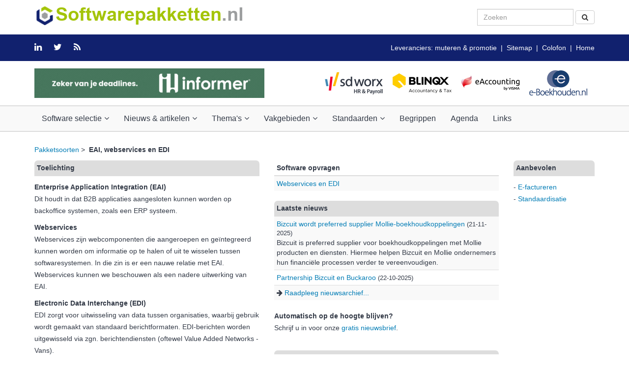

--- FILE ---
content_type: text/html; charset=UTF-8
request_url: https://www.softwarepakketten.nl/swpakketten/pakketsoorten/eai/eai.php?bronw=4
body_size: 10560
content:
 
<html>
<head>
<!-- Bovenaan in relatie tot Bootstrap -->
<meta charset="UTF-8" />
<meta http-equiv="X-UA-Compatible" content="IE=egde">
<meta name="viewport" content="width=device-width, initial-scale=1.0">
<!-- EINDE Bovenaan in relatie tot Bootstrap -->
<meta http-equiv="Expires" content="Mon, 26 Jul 1997 05:00:00 GMT" /> 
<meta http-equiv="Pragma" content="no-cache" />
<META NAME="description" LANG="nl" CONTENT="Informatie over softwarepakketten en daaraan gerelateerde onderwerpen. Dit onderdeel gaat over Enterprise Application Integration (EAI), webservices en Electronic Data Interchane (EDI)"><META NAME="keywords" LANG="nl" CONTENT="Enterprise Application Integration (EAI), EDI, webservices"><title>
Softwarepakketten.nl - Pakketsoorten - EAI, webservices en EDI</title>
 <link rel="stylesheet" href="/cmm/bootstrap/css/bootstrap.min.css">
     <!-- HTML5shiv is a javscript workaround to provide support for the new HTML 5 elements in IE Browsers older than IE 9.>
     <!--[if lt IE 9]>
        <script src="/cmm/html5shiv/html5shiv.min.js"></script>
     <![endif]-->
<!-- VANAF HIER layout_head.php -->
<link href="/cmm/font-awesome/css/font-awesome.min.css" rel="stylesheet">
<link href="/cmm/menu/magnific-popup/magnific-popup.css" rel="stylesheet"> 
<link href="/stylesheet/responsive.css" rel="stylesheet" type="text/css"> 
<link href="/stylesheet/style.css" rel="stylesheet" type="text/css"> 
<link href="/templates/eig1/stylesheet/cmm_stylesheet_bootstrap_extra.css" rel="stylesheet" type="text/css">
<script language="JavaScript" type="text/javascript">  
<!--  
var min_num = 1;  
var max_num = 2;  
var diff = max_num-min_num+1 ;  
var rnd_number=1; 
//the refresh delay in seconds 
// var r_delay = 5;  
//one for each image 
var banner_image = new Array(2);
banner_image[1]="https://www.softwarepakketten.nl/images/eig1/t/Bjorn_Lunden468_202505.png";	
banner_image[2]="https://www.softwarepakketten.nl/images/eig1/t/Informer_Software.gif";	
//one for each image 
var banner_link = new Array(2);
banner_link[1]="https://bjornlunden.com/nl/boekhouden/psd2-bankkoppeling/?utm_source=gbned&utm_medium=affiliate&utm_campaign=psd2&utm_term=mei-25&utm_content=banner-software";	
banner_link[2]="https://www.informer.nl/?utm_source=referral&utm_medium=banner&utm_campaign=softwarepakketten"; 	
//one for each image leave as "" for current window 
var banner_target = new Array(2); 
banner_target[1]="new"; 
banner_target[2]="new"; 

// r_delay=r_delay*1000; 
  
function get_img(){ 
  
rnd_number=Math.floor(Math.random()*diff + min_num);  
eval("document.images.the_banner.src=banner_image[" + rnd_number + "]"); 
//remove this line if you only want the banner rotated at load 
//setTimeout("get_img();",r_delay); 
} 
  
function go_url(){ 
if(banner_target[rnd_number] == ""){targetwin="_top";}
else
{targetwin=banner_target[rnd_number];} 
eval("window.open(url = banner_link[" + rnd_number + "],'"+ targetwin +"');");  
} 
// -->  
</script><!-- Global site tag (gtag.js) - Google Analytics -->
<script async src="https://www.googletagmanager.com/gtag/js?id=UA-1205373-1"></script> 
<script>
window.dataLayer = window.dataLayer || [];
function gtag(){dataLayer.push(arguments);}
gtag('js', new Date());
<!--  Anomize aagezet 4-4-2020 vanwege AP -->
gtag('config', 'UA-1205373-1',{ 'anonymize_ip': true });
</script>
<script type='text/javascript'>
// JavaScript Document
// meegeven elementnaam, min lengte en max lengte
// achter alphaExp staat achter Z een spatie!!!!!
function letterscijferslengte_swp(elem, min, max){
	document.MM_returnValue = false;
	var alphaExp = /^[0-9a-zA-Z\+\.\- ]+$/;
	var uInput = elem.value;
	if(elem.value.match(alphaExp) && uInput.length >= min && uInput.length <= max){
		document.MM_returnValue = true;
	}else{
		alert("Kies letters en/of cijfers tussen " +min+ " en " +max+ " tekens");
		document.MM_returnValue = false;
	}
}
// zoekwoord leegmaken initieel
function leegzoekwoord_swp()
{
formzoek_swp.zoekswpall.value="";
}
</script>
<!-- EINDE layout_head.php --></head>
<body bgcolor="#FFFFFF" topmargin="0" leftmargin="0">
<!-- VANAF HIER layout_body_start.php -->
<!-- VANAF HIER layout_body_start.php -->
<!-- TOP -->
    <div class="top-start">
	<div class="container text-center-xs">
			<!-- Nested Row Starts -->
				<div class="row">
				<!-- Logo Starts -->
					<div class="col-md-8">
						<a href="/index.php"><img src="/images/eig1/eigen/Softwarepakketten_header_links_swp_met_logo.png" alt="Softwarepakketten.nl" class="img-responsive img-center-xs"></a>
					</div>
				<!-- Logo Ends -->
				<!-- Search Form Starts -->
<div class="col-md-4">               					
<form class="navbar-form navbar-right hidden-sm hidden-xs" role="search" action="/swpakketten/zoeken/zoeken_cmm_met_swp.php?bronw=1" method="get" name="form1" id="form4">
<fieldset>
<div class="form-group">
<div class="input-group">
<input name="zoekswpall" id="zoekswpall4" type="text" class="form-control" placeholder="Zoeken" size="20" maxlength="25">
</div>
</div>
<button name="zoek" type="submit" id="zoek4" class="btn btn-default" onClick="letterscijferslengte_swp(document.getElementById('zoekswpall4'), 2, 25);return document.MM_returnValue"><i class="fa fa-search "></i>
</button>
</fieldset>
     <input name="eig" type="hidden" value="1" />
     <input type="hidden" name="bronw" value="1" />
</form>
</div>
<!-- Search Form Ends -->
</div>
<!-- Nested Row Ends -->
</div>
<!-- Container Ends -->    
</div>
<!-- TOP Ends --> 
<!-- Top Bar Starts -->
		<div class="top-bar">
		<!-- Nested Container Starts -->
		<div class="container clearfix text-center-xs">
		<ul class="list-unstyled list-inline pull-left-lg pull-left-md pull-left-sm animation">
		<li><a href="https://www.linkedin.com/groups/4130245" target="_blank"><i class="fa fa-linkedin"></i></a></li>
        <li><a href="https://twitter.com/gbned" target="_blank"><i class="fa fa-twitter"></i></a></li>
        <li><a href="/cmm/paginas/pagina_epa.php?id=58&bronw=9" target="_blank"><i class="fa fa-rss"></i></a></li>
        </ul>    
				<div class="hidden-xs">	
				<p class="pull-right-lg pull-right-md pull-right-sm text-right-lg text-right-md text-right-sm text-light">
                <a href="/swpakketten/leveranciers/leveranciers.php?bronw=1" target="_top">Leveranciers: muteren &amp; promotie</a>&nbsp;&nbsp;|&nbsp;&nbsp;<a href="/swpakketten/sitemap/sitemap.php?bronw=1" target="_top">Sitemap</a>&nbsp;&nbsp;|&nbsp;&nbsp;<a href="/swpakketten/colofon/colofon.php?bronw=1" target="_self">Colofon</a>&nbsp;&nbsp;|&nbsp;&nbsp;<a href="http://www.softwarepakketten.nl" target="_top">Home</a></p></div>
			</div>
		<!-- Nested Container Ends -->
		</div>
	<!-- Top Bar Ends -->
   	<!-- Header Starts -->
		<header class="main-header">
		<!-- Nested Container Starts -->
        	<div class="container text-center-xs">
          <!-- Nested Row banners Starts -->
            <div class="row">
            <div class="col-md-6 col-sm-6 col-xs-12">
 <a href="#" onClick="go_url();return false;"><img src="/swpakketten/images/trans.gif" name="the_banner" width="468" height="60" border="0" align="middle" class="img-responsive img-center-xs"></a>
<script type="text/javascript">
<!--
get_img()
// -->
</script> 
</div>
<div class="col-md-6 col-sm-6 col-xs-12">
<div class="col-md-3 col-sm-3 col-xs-3">
	<a href="https://www.sdworx.nl/nl-nl?utm_source=softwarepakketten&utm_medium=partner&utm_campaign=25PY001" target="_blank"><img src="/images/eig1/t/SDWorx120x60.png" alt="SD Worx" border="0" class="img-responsive img-center-xs"></a>
	</div>
<div class="col-md-3 col-sm-3 col-xs-3">
	<a href="https://accountancy.blinqx.tech/" target="_blank"><img src="/images/eig1/t/Blinqx-Accountancy-Tax_120x60.png" alt="BLINQX" border="0" class="img-responsive img-center-xs"></a>
	</div>	
<div class="col-md-3 col-sm-3 col-xs-3">
   <a target="_blank" href="https://nl.visma.com/eaccounting/voor-de-accountant/?utm_medium=affiliate&utm_source=softwarepakketten-2025&utm_campaign=homepagina-accountancy&utm_content=display"><img border="0" src="/images/eig1/t/eAccounting_byVISMA_120x60.png" alt="eAccounting by Visma" width="120" height="60" class="img-responsive img-center-xs"></a>
</div>
<div class="col-md-3 col-sm-3 col-xs-3"> 
        <A href="https://www.e-boekhouden.nl/?prtnr=8705&utm_source=softwarepakketten.nl&utm_medium=affiliate&utm_campaign=clicks.nu-8705" target="_blank" rel=”nofollow”><IMG src="/images/eig1/banners/e-boekhouden_2017.png" alt="E-boekhouden" border="0" class="img-responsive img-center-xs"></A>         
  </div>
	</div>
			</div>
            </div>
			<!-- Nested Row banners Ends -->
			</div>
		<!-- Nested Container Ends -->
		</header>
	<!-- Header Ends -->
<!-- Main Menu Starts -->
	<!-- Main Menu Starts -->
		<nav id="nav" class="main-menu navbar flat">
		<!-- Nested Container Starts -->
			<div class="container">
			<!-- Nav Header Starts -->
				<div class="navbar-header">
					<button type="button" class="btn btn-navbar navbar-toggle flat animation" data-toggle="collapse" data-target=".navbar-cat-collapse">
						<span class="sr-only">Toggle Navigation</span>
						<i class="fa fa-bars"></i>
					</button>
				</div>
			<!-- Nav Header Ends -->
			<!-- Navbar Cat collapse Starts -->
		<div class="collapse navbar-collapse navbar-cat-collapse animation">
		<!-- Nav Links Starts -->
        <ul class="nav navbar-nav text-bold">
        <li class="dropdown"><a href="#" class="dropdown-toggle" data-toggle="dropdown">Software selectie<i class="fa fa-angle-down"></i></a>
         <ul class="dropdown-menu flat" role="menu">
            <li><a href="/cmm/swp/software.php">Alle softwarepakketten opvragen</a></li>		 
            <li><a href="/swpakketten/zoeken/softwarepakketten.php?bronw=1">Software & dienstverleners zoeken</a></li>
            <li><a href="/swpakketten/pakketsoorten/pakketsoorten.php?bronw=1">Software op pakketsoort opvragen</a></li>
            <li><a href="/swpakketten/branches/branches.php?bronw=1">Software op branche opvragen</a></li>
            <li><a href="/cmm/swp/leveranciersindex.php?bronw=1">Software op leverancier opvragen</a></li>
	        <li><a href="/cmm/swp/raadplegen_besturingssystemen.php?bronw=1">Software op besturingssysteem opvragen</a></li>		 
	        <li><a href="/swpakketten/pakketselectie/pakketselectie.php?bronw=1">Softwareselectie</a></li> 
            <li><a href="/swpakketten/certificeren/certificeren.php?bronw=1">Certificeren van software</a></li>			 
	        <li><a href="/swpakketten/branches/zzp_starters_mkb/zzp_starters_mkb.php?bronw=1">Software voor ZZP'ers en klein MKB</a></li>		 
            <li><a href="/swpakketten/asp/asp.php?bronw=1">Cloud computing (SAAS)</a></li>
         </ul>
        </li>        
    <li class="dropdown"><a href="#" class="dropdown-toggle" data-toggle="dropdown">Nieuws & artikelen<i class="fa fa-angle-down"></i></a>
      <ul class="dropdown-menu flat" role="menu">
        <li><a href="/cmm/berichten/berichten_raadplegen.php?id=7&bronw=1">Nieuwsberichten</a></li>
        <li><a href="/cmm/berichten/berichten_raadplegen.php?id=15&bronw=1">Onderzoek & artikelen</a></li>
        <li><a href="/cmm/berichten/berichten_raadplegen.php?id=17&bronw=1">White papers</a></li>
        <li><a href="/cmm/berichten/berichten_raadplegen.php?id=16&bronw=1">Bloggers bijdragen</a></li>
        <li><a href="/cmm/mailinglist/subscribe.php?id=1&bronw=1">Gratis nieuwsbrief</a></li>
        <li><a href="mailto:redactie@softwarepakketten.nl">Mail onze redactie</a></li>
        </ul>
    </li>
 <li class="dropdown"><a href="#" class="dropdown-toggle" data-toggle="dropdown">Thema's<i class="fa fa-angle-down"></i></a>        
        <ul class="dropdown-menu flat" role="menu">
            <li><a href="/swpakketten/pakketsoorten/scan_herken/scan_herken_facturen.php?bronw=1">Scannen en herkennen boekingsdocumenten</a></li>
            <li><a href="/swpakketten/pakketsoorten/ebilling/elektronisch_factureren.php?bronw=1">Elektronisch factureren en factuurverwerking</a></li>            
            <li><a href="/swpakketten/pakketsoorten/ebusiness/ebusiness.php?bronw=1">eBusiness en Online betalingen</a></li>
            <li><a href="/swpakketten/cybersecurity/cybersecurity.php?bronw=1">Cybersecurity</a></li>
			<li><a href="/swpakketten/pakketsoorten/ict_beheer_beveiliging/authenticatie_autorisatie.php?bronw=1" target="_self">Authenticatie en Digitaal ondertekenen</a></li>	
            <li><a href="/swpakketten/robotic/robotic_accounting.php?bronw=1">Robotic accounting en AI</a></li>
            <li><a href="/swpakketten/assuring/assuring.php?bronw=1">GRC en Assuring</a></li>			
			<li><a href="/swpakketten/pakketsoorten/duurzaamheid_esg_sustainability/esg_duurzaamheid_Sustainability.php?bronw=1">ESG &amp; duurzaamheid (Sustainability)</a></li>
            <li><a href="/swpakketten/kennisplatform/kennisplatform.php?bronw=1">Platform administratieve software</a></li>
			<li><a href="/swpakketten/ict_innovatie/ict_innovatie.php?bronw=1">ICT Innovatie</a></li>             
		 </ul>
    </li>    
    <li class="dropdown"><a href="#" class="dropdown-toggle" data-toggle="dropdown">Vakgebieden<i class="fa fa-angle-down"></i></a>        
        <ul class="dropdown-menu flat" role="menu">
            <li><a href="/swpakketten/pakketsoorten/boekhoudsoftware/boekhoudsoftware.php?bronw=1" target="_self">Boekhouden</a></li>
            <li><a href="/swpakketten/pakketsoorten/projectmanagement/projectmanagementsoftware.php?bronw=1" target="_self">Projectmanagement</a></li>
             <li><a href="/swpakketten/pakketsoorten/practice_management/practice_management_software.php?bronw=1" target="_self">Practice management</a></li>
            <li><a href="/swpakketten/pakketsoorten/financial_planning_analyses/financial_planning_analysis_business_intelligence_cpm.php?bronw=1" target="_self">Financial Planning and Analysis (FP&A): BI & CPM</a></li>			
            <li><a href="/swpakketten/pakketsoorten/erp/erp.php?bronw=1" target="_self">Enterprise Resource Planning (ERP)</a></li>
            <li><a href="/swpakketten/pakketsoorten/creditmanagement_incasso/creditmanagement_incasso.php?bronw=1">Creditmanagement en incassobeheer</a></li>
            <li><a href="/swpakketten/pakketsoorten/payment_cash/payment_ebankieren_cash_liquiditeits_management.php?bronw=1">Payment- en cashmanagement</a></li>
            <li><a href="/swpakketten/pakketsoorten/loon_salaris_hrm/loon_hrm.php?bronw=1" target="_self">Salarisadministratie en HRM</a></li>
            <li><a href="/swpakketten/pakketsoorten/bpm_wfm/bpm_wfm.php?bronw=1" target="_self">Business Process Management (BPM en WFM)</a></li>
            <li><a href="/swpakketten/pakketsoorten/audit/data_analyse_audit.php?bronw=1">Audit en data analyse</a></li>
			<li><a href="/swpakketten/pakketsoorten/managementrap/jaarrekening.php?bronw=1">Externe verslaggeving</a></li>
            <li><a href="/swpakketten/ict_recht/ict_recht.php?bronw=1">ICT & Recht</a></li>
       </ul>
    </li>
    <li class="dropdown"><a href="" class="dropdown-toggle" data-toggle="dropdown" target="_self">Standaarden<i class="fa fa-angle-down"></i></a>
      <ul class="dropdown-menu flat" role="menu">
            <li><a href="/swpakketten/standaardisatie/standaardisatie.php?bronw=1">Standaardisatie</a></li>
            <li><a href="/swpakketten/auditfiles/auditfiles.php?bronw=1">Auditfiles</a></li>
            <li><a href="/swpakketten/banking/openbanking_psd.php?bronw=1" target="_self">Open banking (met PSD2 & PSD3)</a></li>
            <li><a href="/swpakketten/rgs/rgs.php?bronw=1" target="_self">RGS: Uniform rekeningschema</a></li>
            <li><a href="/swpakketten/ubl/ubl.php?bronw=1" target="_self">UBL: Universal Business Language</a></li>
		    <li><a href="/swpakketten/peppol/peppol.php?bronw=1" target="_self">Peppol</a></li>
            <li><a href="/swpakketten/sepa/sepa.php?bronw=1">SEPA</a></li>
            <li><a href="/swpakketten/vida/vida.php?bronw=1">ViDA</a></li>		  
            <li><a href="/swpakketten/internet/xbrl/xbrl.php?bronw=1">SBR/XBRL</a></li>		  
            <li><a href="/swpakketten/pakketsoorten/eai/eai.php?bronw=1">Webservices en EDI</a></li>		  
            <li><a href="/swpakketten/blockchain/blockchain.php?bronw=1">Blockchain</a></li>
            <li><a href="/swpakketten/horizontaal_toezicht/horizontaal_toezicht.php?bronw=1">Horizontaal toezicht Belastingdienst</a></li>
       </ul> 
       </li>   
    <li><a href="/swpakketten/begrippen/betekenis.php?zoeknaam=%&bronw=1">Begrippen</a></li>
    <li><a href="/cmm/bijeenkomsten/bijeenkomsten.php?bs=16&dg=1&bronw=1">Agenda</a></li>
    <li><a href="/cmm/links/links_opvragen.php?eig=1&id=38&bronw=1">Links</a></li>
      </ul>
		<!-- Nav Links Ends -->
		</div>
			<!-- Navbar Cat collapse Ends -->
			</div>
		<!-- Nested Container Ends -->
		</nav> 
        <br />   
<!-- Main Menu Ends -->
<!-- Container voor complete inhoud en sluiten boby slot of TUSSENdoor sluiten/openen -->
<div class="container">
<!-- EINDE layout_body_start.php --><!-- EINDE layout_body_start.php -->     <div class="row">
    <div class="col-md-12">
	<p><a href="../pakketsoorten.php?bronw=1" target="_self">Pakketsoorten</a> &gt;&nbsp;
    <b>EAI, webservices en EDI</b></p>
    </div>
    </div>    <div class="row">
    <div class="col-md-5">
	<p class="kopje"><strong>Toelichting</strong></p>
<p><strong>Enterprise Application Integration (EAI)<br /></strong>Dit houdt in dat B2B applicaties aangesloten kunnen worden op backoffice systemen, zoals een ERP systeem.&nbsp;</p>
<p><strong>Webservices<br /></strong>Webservices zijn webcomponenten die aangeroepen en ge&iuml;ntegreerd kunnen worden om informatie op te halen of uit te wisselen tussen softwaresystemen. In die zin is er een nauwe relatie met EAI. Webservices kunnen we beschouwen als een nadere uitwerking van EAI.</p>
<p><strong>Electronic Data Interchange (EDI)</strong><br />EDI zorgt voor uitwisseling van data tussen organisaties, waarbij gebruik wordt gemaakt van standaard berichtformaten. EDI-berichten worden uitgewisseld via zgn. berichtendiensten (oftewel Value Added Networks - Vans).&nbsp;<br /><a href="/betekenis/329&amp;bronw=1/2_3_en_4_corner_netwerkmodel.htm">Zie 2, 3 en 4-corner netwerkmodellen</a>.</p>
<p><img class="img-responsive img-center img-rounded" style="border: 0px; display: block;" src="/images/eig1/thema/efactureren/4_corner_model_netwerk_350.png" alt="4-corner model" /></p>
<p><strong>API</strong><br />API staat voor &lsquo;Application Programming Interface&rsquo; en is techniek onder de motorpak van softwaresystemen om &lsquo;real-time&rsquo; gegevens uit te wisselen. In relatie tot cloud computing wordt gesproken over &lsquo;web-api&rsquo;&nbsp;<br /><a href="/betekenis/275&amp;pg=113&amp;bronw=1/API.htm" target="_self">Meer over API.</a><br />&nbsp;</p>
<p class="kopje"><strong>Berichtstandaarden</strong></p>
<p>Gericht op ERP onderscheiden we berichtstandaarden voor met name:</p>
<ol>
<li>Elektronische productgegevens; ook wel artikelcatalogi genoemd.<br /> Er kan dan onderscheid gemaakt worden tussen a) productdata (productkenmerken: ETIM) en b) artikelgegevens (handelsgegevens zoals verpakkingen en prijzen): de catalogi).<br /> <br /> <em>Als het gaat om elektronisch productgegevens delen komen we ook het begrip &ldquo;Punchout&rdquo; tegen. Dit is een alternatief voor statische catalogusbestanden. Punchout-sites zijn live, interactieve catalogi op een website. Punchout transacties zijn onderdeel van de inkoop, waarbij artikelen aangevraagd worden door afnemers. Dit kan bijvoorbeeld ook de inhoud van een winkelmandje zijn bij e-commerce.<br /> <br /> </em></li>
<li>Orders; dit traject bestaat ook uit offertes en bevestigingen van zowel offertes als orders.<br />&nbsp;&nbsp;</li>
<li>Verzendberichten; termen als afleverbon en pakbon worden door elkaar gebruikt.<br />&nbsp;&nbsp;</li>
<li>Facturen; hieronder vallen ook voorschotfacturen en creditnota&rsquo;s.</li>
</ol>
<p>Bekende berichtstandaarden zijn:</p>
<ol>
<li><strong>UBL</strong>&nbsp;(Universal Business Language); <br />Een wereldwijde standaard voor het elektronisch uitwisselen van (bedrijfs)documenten, zoals inkooporders, verzenddocumenten en facturen.&nbsp;<br /><a href="/swpakketten/ubl/ubl.php?bronw=1">Meer over UBL</a>.<br />&nbsp;</li>
<li><strong>CII</strong> (Cross Industry Invoice);&nbsp;<br />De al langer bestaande EDIFACT standaarden zijn vertaald naar XML onder de noemer UN/CEFACT CII (Cross Industry Invoice). <br /><a href="https://tfig.unece.org/domains/e-business-solutions-domain/e-business-solutions/standardization-of-messages/cross-industry-invoice-cii/">Meer over CII</a>.<br />&nbsp;</li>
<li><strong> EN 16931</strong>;<br />Onder de noemer "EN 16931" is in Europa gewerkt aan het maken van &eacute;&eacute;n norm voor elektronisch factureren, met als toegestane syntaxen de hiervoor genoemde UBL en UN/CEFACT CII. &nbsp;&nbsp;<br /><a href="/wiki_uitleg/60&amp;bronw=1/Nadere_specificaties_Europese_norm_EN_16931_met_Nederlandse_NLCIUS.htm">Meer over EN 16931</a>.<br />&nbsp;</li>
<li><strong>Peppol</strong>;<br />De&nbsp;Stichting<strong>&nbsp;</strong>OpenPeppol&nbsp;beheert een tweetal afsprakenstelsels: <br />1)&nbsp;Berichtenstandaard (op basis van UBL) en<br />2)&nbsp;Uitwisselingsprotocol.&nbsp;<br />Het <strong><em>Peppol Netwerk</em></strong> wordt gevormd door Serviceproviders met&nbsp;ieder een eigen Peppol access point.<br /><a href="/swpakketten/peppol/peppol.php?bronw=1">Meer over Peppol</a>.</li>
</ol>
<p>Verder noemen we (gericht op Nederland):</p>
<ul>
<li><a href="/pag_reg/16&amp;mnreg=113&amp;bronw=1/digipoort.htm">Digipoort</a>;&nbsp;verzamelnaam voor meerdere services om gegevens met overheidsinstanties uit te wisselen.</li>
<li><a href="/betekenis/336&amp;bronw=1/Dico_standaard.htm">Dico standaard</a>; gericht op&nbsp;de bouw- en installatiesector.</li>
<li><a href="https://smart-connected.nl/nl" target="_blank">SCSN</a> (Smart Connected Supplier Network); gericht op de Nederlandse maakindustrie.</li>
<li><a href="https://setu.nl/" target="_blank">SETU</a>;&nbsp;standaardisatie van elektronisch berichtenverkeerin de flexbranche.</li>
<li><a href="https://energie-efactuur.nl/" target="_blank">Standaard Energie eFactuur</a>; uitbreiding (extensie) op EN 16931 (zie hiervoor) voor de energiesector.</li>
<li><a href="https://www.agroconnect.nl/" target="_blank">AgroConnect</a>;&nbsp;overlegplatform&nbsp;m.b.t.&nbsp;delen van data en datauitwisseling in de Nederlandse agri- &amp; foodsector.</li>
<li><a href="https://www.edibulb.nl/" target="_blank">Edibulb</a>; gericht op standaardisatie van data in de bloembollensector.<br />&nbsp;&nbsp;</li>
</ul> <br /> 
    </div>  
    <div class="col-md-5">
    	<table class="table table-striped table-condensed">
             <thead>
  <tr>
    <th class="basic"><strong>Software opvragen</strong></th>    
  </tr>
  </thead>
          <tr>
            <td class="basic"><A href="/software_srt/147&bronw=1&mnr=113/webservices_api_software.htm" target="_self">Webservices en EDI</A></td>
          </tr>
     </table>
    <table class="table table-striped table-condensed">
     <thead>
  <tr>
    <th class="basic kopje"><strong>Laatste nieuws</strong></th>    
  </tr>
  </thead>
         	    	
         <tr>
          <td class="basic">
             <a href="/bericht/8494&bronw=1/Bizcuit_wordt_preferred_supplier_Mollie_boekhoudkoppelingen.htm" target="_self">Bizcuit wordt preferred supplier Mollie-boekhoudkoppelingen</a>
                           <font size='-1'> (21-11-2025)</font>            
                         <br>Bizcuit is preferred supplier voor boekhoudkoppelingen met Mollie producten en diensten. Hiermee helpen Bizcuit en Mollie ondernemers hun financiële processen verder te vereenvoudigen.            
           </td>
         </tr>
         	    	
         <tr>
          <td class="basic">
             <a href="/bericht/8465&bronw=1/Partnership_Bizcuit_en_Buckaroo.htm" target="_self">Partnership Bizcuit en Buckaroo</a>
                           <font size='-1'> (22-10-2025)</font>            
               
           </td>
         </tr>
                   <tr>
     <td class="basic"><i class="fa fa-arrow-right"></i>
	 <a href="/cmm/berichten/berichtenarchief_raadpl_cat.php?cat=95&bronw=1&pg=113&ar=mn" target="_self">Raadpleeg nieuwsarchief...</a>
      </td>
      </tr>
      </table>
          
<p><b>Automatisch op de hoogte blijven?<br>
</b>Schrijf u in voor onze <a href="../../../cmm/mailinglist/subscribe.php?id=1&bronw=1" target="_self">gratis
nieuwsbrief</a>.<br />&nbsp;</p><table class="table table-striped table-condensed">
     <thead>
  <tr>
    <th class="basic kopje"><strong>Laatste blogs</strong></th>    
  </tr>
  </thead>
      	    	
        <td class="basic">
             <a href="/bericht/8495&bronw=1/Broedplaats_Moneybird_Peppol_is_onvermijdelijk.htm"" target="_self">Broedplaats Moneybird: Peppol is onvermijdelijk</a>
                         <font size='-1'> (24-11-2025)</font>                          <br>In deze aflevering van Broedplaats (Podcast initiatief van Moneybird) duiken Loes (Moneybird), Gerard Bottemanne (GBNED) en Joost Diepenmaat (Moneybird) in een onderwerp dat de komende jaren bepalend wordt voor iedere ondernemer: Peppol.                      
           </td>
         </tr>
         	    	
        <td class="basic">
             <a href="/bericht/8321&bronw=1/Bizcuit_brengt_POM_platform_binnen_handbereik_voor_het_mkb.htm"" target="_self">Bizcuit brengt POM-platform binnen handbereik voor het mkb</a>
                         <font size='-1'> (11-03-2025)</font>                          
           </td>
         </tr>
         	    	
        <td class="basic">
             <a href="/bericht/8199&bronw=1/Duitsland_met_belangrijke_stappen_richting_verplichte_e_facturatie.htm"" target="_self">Duitsland met belangrijke stappen richting verplichte e-facturatie</a>
                         <font size='-1'> (04-09-2024)</font>                          
           </td>
         </tr>
                    <tr>
     <td class="basic"><i class="fa fa-arrow-right"></i>
      <a href="/cmm/berichten/berichtenarchief_raadpl_cat.php?cat=306&bronw=1&pg=113&ar=mn" target="_self">Naar archief blogs...</a>
      </td>
      </tr>
      </table>
          
	         <table class="table table-striped table-condensed">
     <thead>
  <tr>
    <th class="basic kopje"><strong>Laatste artikelen</strong></th>    
  </tr>
  </thead>
         	    	
         <tr>
           <td class="basic">
           <a href="/bericht/8497&bronw=1/AI_in_de_accountancy_visie_en_ontwikkeling.htm" target="_self">AI in de accountancy: visie en ontwikkeling</a>
                          <font size='-1'> (05-01-2026)</font>          
             <br>Dit rapport is primair bedoeld om inzicht te geven in de visie en ontwikkeling van AI in de accountancysector. Dat doen we door de antwoorden van (ruim 70) softwareleveranciers, met name in de accountancy, op de vraag "wat is jullie visie en/of ontwikkeling op het gebied van AI". Een vraag die ook beantwoord is door enkele accountants- en administratiekantoren.                  
           </td>
         </tr>
         	    	
         <tr>
           <td class="basic">
           <a href="/bericht/8332&bronw=1/Terugblik_en_presentaties_seminar_Elektronisch_factureren_en_verwerken_van_boekingsdocumenten.htm" target="_self">Terugblik en presentaties seminar Elektronisch factureren en verwerken van boekingsdocumenten</a>
                          <font size='-1'> (28-03-2025)</font>          
                     
           </td>
         </tr>
         	    	
         <tr>
           <td class="basic">
           <a href="/bericht/8239&bronw=1/CSBN_2024_grote_impact_van_storingen_en_afhankelijkheid_van_enkele_softwareleveranciers.htm" target="_self">CSBN 2024: grote impact van storingen en afhankelijkheid van enkele softwareleveranciers</a>
                          <font size='-1'> (07-11-2024)</font>          
                     
           </td>
         </tr>
         	    	
         <tr>
           <td class="basic">
           <a href="/bericht/8098&bronw=1/E_factureren_scan_herken_van_boekingsdocumenten_en_AI_terugblik_seminar_27_3_2024.htm" target="_self">E-factureren, scan herken van boekingsdocumenten en AI: terugblik seminar 27-3-2024</a>
                          <font size='-1'> (02-04-2024)</font>          
                     
           </td>
         </tr>
         	    	
         <tr>
           <td class="basic">
           <a href="/bericht/7938&bronw=1/AI_systemen_ontwikkel_ze_veilig_brochure_door_de_AIVD.htm" target="_self">AI-systemen: ontwikkel ze veilig, brochure door de AIVD</a>
                          <font size='-1'> (27-08-2023)</font>          
                     
           </td>
         </tr>
                           <tr>
     <td class="basic"><i class="fa fa-arrow-right"></i>
      <a href="/cmm/berichten/berichtenarchief_raadpl_cat.php?cat=77&bronw=1&pg=113&ar=mn" target="_self">Naar archief artikelen...</a>
</td>
</tr>
</table>
               
	   
	  <table class="table table-striped table-condensed">
     <thead>
  <tr>
    <th class="basic kopje"><strong>Relevante begrippen</strong></th>    
  </tr>
  </thead>
              <tr>
          <td class="basic">
             <strong>Digipoort</strong>
             <br><p>Digipoort is de centrale digitale dienst voor de uitwisseling van gegevens tussen bedrijven en verschillende overheidsorganisaties. Digipoort is feitelijk een verzamelnaam voor meerdere onderliggende infrastructuren die ingezet worden om elektronisch gegevens uit te wisselen met de overheid.</p><i class="fa fa-arrow-right"></i>
        <a href="/betekenis/70&pg=113&bronw=1&terug=pag/Digipoort.htm" target="_self">Meer uitleg over Digipoort</a> 
                               </td>
                 </tr>
                  <tr>
          <td class="basic">
             <strong>XML</strong>
             <br><p>XML, oftewel &ldquo;Extensible Markup Language&rdquo; is een standaard voor het defini&euml;ren van formele markup-talen, zoals HTML, waarbij gestructureerde gegevens in de vorm van platte tekst zichtbaar zijn. Deze representatie is zowel leesbaar voor de mens als voor computers.&nbsp;</p>                 </td>
                 </tr>
                  <tr>
          <td class="basic">
             <strong>Peppol</strong>
             <br><p>PEPPOL is de afkorting van &lsquo;Pan-European Public Procurement On-Line&rsquo; en biedt overheden en bedrijven de kans om (internationaal) e-facturen uit te wisselen via een speciaal beveiligd netwerk. Als de administratie van zowel de verzender als de ontvanger geregistreerd is op het netwerk, wordt de elektronische factuur direct naar de boekhouding van de ontvanger gestuurd.</p><i class="fa fa-arrow-right"></i>
        <a href="/betekenis/257&pg=113&bronw=1&terug=pag/Peppol.htm" target="_self">Meer uitleg over Peppol</a> 
                               </td>
                 </tr>
                  <tr>
         <td class="basic"><i class="fa fa-arrow-right"></i>
 <a href="/swpakketten/begrippen/begrippen_per_pagina.php?id=99&pg=113&bronw=1" target="_self">Alle begrippen...</a>
         </td>
         </tr>
        </table>
 	  
 <table class="table table-striped table-condensed">
     <thead>
  <tr>
    <th class="basic kopje"><strong>Links</strong></th>    
  </tr>
  </thead>
       	    <tr>
          <td class="basic">
          <a href="http://edi.pagina.nl/" target="_blank">EDI Startpagina.nl</a>
          <br />
          Website met links op het gebied van EDI en ook XML.          </td>
        </tr>
	          
     <tr>
    <td class="basic"><i class="fa fa-arrow-right"></i>   
	 <a href="/cmm/links/links_opvragen.php?eig=1&id=59&bronw=1&pg=113&ar=mn" target="_self">Raadpleeg alle links...</a>
</td>
</tr>
</table>
            <br /> 
      </div>
      <div class="col-md-2">
    <p class="kopje"><strong>Aanbevolen</strong></p>
<p>- <a href="/swpakketten/pakketsoorten/ebilling/elektronisch_factureren.php?bronw=1">E-factureren</a><br />- <a href="/swpakketten/standaardisatie/standaardisatie.php?bronw=1">Standaardisatie</a><br /><br /></p></div>
</div>   
<!-- VANAF HIER layout_body_slot.php -->
<!-- einde div om container te sluiten -->
</div>
<br />
<!-- VANAF HIER layout_body_slot.php -->
	<!-- Copyright Ends	-->
	<!-- Footer Top Section Starts -->
		<section class="footer-top">
		<!-- Nested Container Starts -->
			<div class="container text-center-xs text-lite-color">
			<!-- Nested Row Starts -->
				<div class="row">
				<!-- Foot Col #1 Starts -->
					<div class="col-md-3 col-sm-6 col-xs-12">
                    <h6>Software</h6>
<a href="/cmm/swp/software.php" target="_self">Alle softwarepakketten raadplegen</a><br />
<a href="/swpakketten/zoeken/softwarepakketten.php?bronw=1" target="_self">Zoeken software en diensten</a><br />
<a href="/swpakketten/pakketsoorten/pakketsoorten.php?bronw=1" target="_self">Zoeken op pakketsoort</a><br />
<a href="/swpakketten/branches/branches.php?bronw=1" target="_self">Zoeken op branche</a><br />
<a href="/cmm/swp/leveranciersindex.php?bronw=1" target="_self">Zoeken op leverancier</a><br />
<a href="/swpakketten/branches/zzp_starters_mkb/zzp_starters_mkb.php?bronw=1" target="_self">Voor zzp'ers en klein MKB</a><br />
<a href="/swpakketten/asp/asp.php?bronw=1" target="_self">Cloudtoepassingen</a><br /><br />
<a href="/swpakketten/leveranciers/leveranciers.php?bronw=1" target="_self">Aanmelden en muteren</a><br />
					</div>                
				<!-- Foot Col #1 Ends -->
                
                <!-- Foot Col #2 Starts -->
					<div class="col-md-3 col-sm-6 col-xs-12">
                    <h6>Aanbevolen thema's</h6>
                    <a href="/swpakketten/pakketselectie/pakketselectie.php?bronw=1" target="_self">Pakketselectie</a><br />
<a href="/swpakketten/rgs/rgs.php?bronw=1" target="_self">RGS</a><br />
<a href="/swpakketten/robotic/robotic_accounting.php?bronw=1" target="_self">Robotic accounting</a><br />
<a href="/swpakketten/pakketsoorten/scan_herken/scan_herken_facturen.php?bronw=1" target="_self">Scannen en herkennen</a><br />
<a href="/swpakketten/pakketsoorten/ebilling/elektronisch_factureren.php?bronw=1" target="_self">Elektronisch factureren</a><br />
<a href="/swpakketten/assuring/assuring.php?bronw=1">GRC en Assuring</a><br />
<a href="/swpakketten/pakketsoorten/duurzaamheid_esg_sustainability/esg_duurzaamheid_Sustainability.php?bronw=1">ESG &amp; duurzaamheid</a><br />						
<a href="/swpakketten/cybersecurity/cybersecurity.php?bronw=1">Cybersecurity</a><br />
<a href="/swpakketten/ict_recht/ict_recht.php?bronw=1" target="_self">ICT &amp; Recht</a><br />
					</div>                
				<!-- Foot Col #2 Ends -->

				<!-- Foot Col #3 Starts -->
					<div class="col-md-3 col-sm-6 col-xs-12">
                    <h6>Aanbevolen vakgebieden</h6>
    <a href="/swpakketten/pakketsoorten/boekhoudsoftware/boekhoudsoftware.php?bronw=1" target="_self">Boekhouden</a><br />
	<a href="/swpakketten/pakketsoorten/loon_salaris_hrm/loon_hrm.php?bronw=1" target="_self">Salarisadministratie en HRM</a><br />	
<a href="/swpakketten/pakketsoorten/erp/erp.php?bronw=1" target="_self">Enterprise Resource Planning (ERP)</a><br />	
<a href="/swpakketten/pakketsoorten/financial_planning_analyses/financial_planning_analysis_business_intelligence_cpm.php?bronw=1" target="_self">Financial Planning and Analysis</a><br />
<br />
Aanbevolen standaards:<br />
<a href="/swpakketten/auditfiles/auditfiles.php?bronw=1">Auditfiles</a><br />
<a href="/swpakketten/ubl/ubl.php?bronw=1" target="_self">UBL: Universal Business Language</a><br />
<a href="/swpakketten/banking/openbanking_psd.php?bronw=1" target="_self">Open banking (met PSD2 & PSD3)</a><a href="/swpakketten/psd/psd.php?bronw=1" target="_self"></a><br />
<br />
					</div>
				<!-- Foot Col #3 Ends -->
                
				<!-- Foot Col #4 Starts -->
					<div class="col-md-3 col-sm-6 col-xs-12">
						<h6>Over Softwarepakketten.nl</h6>
<a href="/cmm/berichten/berichten_raadplegen.php?id=7&bronw=1">Nieuws</a><br />						
<a href="/cmm/berichten/berichten_raadplegen.php?id=15&amp;bronw=1" target="_self">Onderzoek</a><br />
<a href="/cmm/mailinglist/subscribe.php?id=1&amp;bronw=1" target="_self">Gratis nieuwsbrief</a><br />
<a href="/swpakketten/sitemap/sitemap.php?bronw=1" target="_self">Sitemap</a><br />
<a href="/swpakketten/begrippen/betekenis.php?zoeknaam=%&amp;bronw=1" target="_self">Begrippenlijst</a><br />
<a href="/swpakketten/kennisplatform/kennisplatform.php?bronw=1" target="_self">Kennisplatform</a><br />
<a href="/cmm/bijeenkomsten/bijeenkomsten.php?bs=16&amp;dg=1&amp;bronw=1" target="_self">Agenda</a><br />
<a href="/cmm/links/links_opvragen.php?eig=1&amp;id=38&amp;bronw=1" target="_self">Links</a><br />
<a href="/swpakketten/colofon/colofon.php?bronw=1" target="_self">Colofon</a><br />
<a href="https://www.boekhoudplaza.nl/cmm/paginas/pagina_epa.php?id=132" target="_blank">Privacy statement</a><br />
				</div>
				<!-- Foot Col #4 Ends -->
				</div>
			<!-- Nested Row Ends -->
			</div>
		<!-- Nested Container Ends -->
		</section>
	<!-- Footer Top Section Ends -->
	<!-- Copyright Starts -->
		<footer class="copyright">
		<!-- Nested Container Starts -->
			<div class="container text-center-xs">
           <p class="pull-left-lg pull-left-md pull-left-sm text-left-lg text-left-md text-left-sm text-lite-color">
            <a href="http://www.softwarepakketten.nl" target="_self">Softwarepakketten.nl</a>&nbsp;&nbsp;|&nbsp;&nbsp;<a href="https://www.softwarepakketten.nl/ictaccountancy/index.php" target="_self">ICT Accountancy</a>&nbsp;&nbsp;|&nbsp;&nbsp;<a href="https://www.softwarepakketten.nl/swpakketten/financials/ictfinancials.php?bronw=1" target="_self">ICT Financials</a>&nbsp;&nbsp;|&nbsp;&nbsp;<a href="https://www.softwarepakketten.nl/swpakketten/branches/dienstv_juridisch/dienstv_juridisch.php?bronw=1" target="_self">ICT Juridisch</a></p>            
            <ul class="list-unstyled list-inline pull-right-lg pull-right-md pull-right-sm animation">
		<li><a href="https://www.linkedin.com/groups/4130245" target="_blank"><i class="fa fa-linkedin"></i></a></li>
        <li><a href="https://twitter.com/gbned" target="_blank"><i class="fa fa-twitter"></i></a></li>
        <li><a href="/cmm/paginas/pagina_epa.php?id=58&bronw=9" target="_blank"><i class="fa fa-rss"></i></a></li>
        </ul>            
		</div>
		<!-- Nested Container Ends -->
		</footer>
	<!-- Copyright Ends	-->
    <!-- Zelfde opmaak onder als boven -->
    <div class="top-start">
	<div class="container text-center-xs">
			<!-- Nested Row Starts -->
				<div class="row">
				<!-- Logo Starts -->
				<div class="col-md-12">
				<a href="http://www.gbned.nl" target="_new"><img src="/images/eig1/eigen/footer_initiatieven_gbned.png" alt="Onerzoeksbureau GBNED" class="img-responsive img-center-xs"></a>
				</div>
 </div>
<!-- Nested Row Ends -->
</div>
<!-- Container Ends -->    
</div><!-- Aanroep Javascript Jquery, Bootstrap en menu -->
<script src="/cmm/includes/js/jquery-3.5.1.min.js" type="text/javascript"></script>
<link href="/cmm/includes/js/jquery-ui.min.css" rel="stylesheet" type "text/css" />
<script src="/cmm/includes/js/jquery-ui.min.js" type="text/javascript"></script>
<script src="/cmm/bootstrap/js/bootstrap.min.js"></script>
<script src="/cmm/menu/magnific-popup/jquery.magnific-popup.min.js"></script>
<!-- EINDE layout_body_slot.php --></body>
</html>
<!-- VANAF HIER layout_slot.php -->
<!-- EINDE layout_slot.php -->